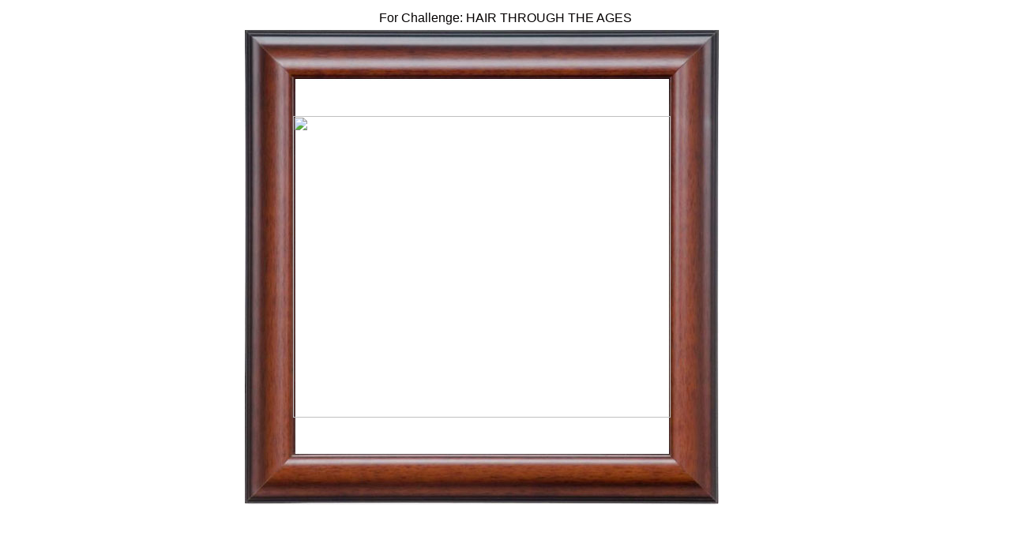

--- FILE ---
content_type: text/html; charset=utf-8
request_url: https://www.scrapbookflair.com/viewscrapbookinframe.aspx?scrapbookid=285517&pageno=1
body_size: 9188
content:


<HTML>
  <HEAD>
		<TITLE>Scrapbook Flair</TITLE>
		<META http-equiv="content-type" content="text/html; charset=UTF-8">
<META name="keywords" content="scrapbooking, scrapbook, digital scrapbook, digital scrapbooking, scrapbooking software, scrapbook software, free scrapbook software, scrapbook sharing">
<META name="description" content="The most fun digital scrapbooking site on the Internet.  Free digital scrapbook software, scrapbook templates, backgrounds, and scrapbook embellishments helps you design, print and share your scrapbooks with friends and family. Beautiful 12x12 and 8x8 scrapbook prints and photobooks.">
<LINK REL="SHORTCUT ICON" HREF="https://www.scrapbookflair.com/images/ScrapbookFlair_web.ico">
		<link rel="stylesheet" type="text/css" media="all" href="styles/sf.css" >
		<style type="text/css"> 
	
</style>
<script language="JavaScript" src="inc/nav.js"></script>


		<SCRIPT language=javascript>
			function showFrame(vIndex)
			{
				for (var i=1; i <= 7; i++)
				{
					if (i == vIndex)
					{
						eval("divFrame_" + i + ".style.display = 'block'");
						eval("divFrameDesc_" + i + ".style.display = 'block'");
					}
					else
					{
						eval("divFrame_" + i + ".style.display = 'none'");
						eval("divFrameDesc_" + i + ".style.display = 'none'");
					}
				}
			}
						
		</SCRIPT>
</HEAD>
	<BODY bgColor="#f5f7f5" topMargin="0" marginheight="0" leftMargin="0" marginwidth="0">
		<form name="Form2" method="post" action="./viewscrapbookinframe.aspx?scrapbookid=285517&amp;pageno=1" id="Form2">
<input type="hidden" name="__VIEWSTATE" id="__VIEWSTATE" value="/wEPDwULLTE5MTEzMjE2NDdkZKE5XDTcVqkTB3IJMa1ZSFzQijML37bsFRU8UhApaufR" />

<input type="hidden" name="__VIEWSTATEGENERATOR" id="__VIEWSTATEGENERATOR" value="069D9838" />
		
	<TABLE class=generaltable cellSpacing=0 cellPadding=0 width="100%" align=center border=0>
	<tr><td>&nbsp;</td>
		<td width="770" align="center" valign="top">

				
			<div style="PADDING-LEFT: 0px; PADDING-BOTTOM: 0px; WIDTH: 720px; PADDING-TOP: 0px">
			
			<TABLE cellSpacing="0" cellPadding="0" width="610" border="0">
				<TBODY>
					<TR vAlign="top">
						<TD>
						
							<div style="PADDING-BOTTOM: 6px; PADDING-TOP: 10px; text-align: center;">For Challenge: HAIR THROUGH THE AGES</div>

							
							<DIV id="divFrame_1" style="display: block; width: 600px; height: 600px; PADDING-TOP: 109px; PADDING-LEFT: 61px; BACKGROUND: url('/images/frame_1.jpg') no-repeat;"><IMG src="https://auroradi2-s3.s3.us-east-2.amazonaws.com/scrapbookuploads_drive1/0/35/3575/L/357512_6f8e2aa9-90c6-46ee-aef2-be4f2cd6b869_L.jpg" border=0 width=478 height=382></DIV>


							
							<DIV id="divFrame_2" style="display: none; width: 600px; height: 600px; PADDING-TOP: 107px; PADDING-LEFT: 61px; BACKGROUND: url('/images/frame_2.jpg') no-repeat;"><IMG src="https://auroradi2-s3.s3.us-east-2.amazonaws.com/scrapbookuploads_drive1/0/35/3575/L/357512_6f8e2aa9-90c6-46ee-aef2-be4f2cd6b869_L.jpg" border=0 width=478 height=382></DIV>


							
							<DIV id="divFrame_3" style="display: none; width: 600px; height: 600px; PADDING-TOP: 101px; PADDING-LEFT: 55px; BACKGROUND: url('/images/frame_3.jpg') no-repeat;"><IMG src="https://auroradi2-s3.s3.us-east-2.amazonaws.com/scrapbookuploads_drive1/0/35/3575/L/357512_6f8e2aa9-90c6-46ee-aef2-be4f2cd6b869_L.jpg" border=0 width=492 height=394></DIV>

							
							<DIV id="divFrame_4" style="display: none; width: 600px; height: 600px; PADDING-TOP: 95px; PADDING-LEFT: 47px; BACKGROUND: url('/images/frame_4.jpg') no-repeat;"><IMG src="https://auroradi2-s3.s3.us-east-2.amazonaws.com/scrapbookuploads_drive1/0/35/3575/L/357512_6f8e2aa9-90c6-46ee-aef2-be4f2cd6b869_L.jpg" border=0 width=508 height=406></DIV>


							
							<DIV id="divFrame_5" style="display: none; width: 600px; height: 600px; PADDING-TOP: 116px; PADDING-LEFT: 70px; BACKGROUND: url('/images/frame_5.jpg') no-repeat;"><IMG src="https://auroradi2-s3.s3.us-east-2.amazonaws.com/scrapbookuploads_drive1/0/35/3575/L/357512_6f8e2aa9-90c6-46ee-aef2-be4f2cd6b869_L.jpg" border=0 width=460 height=368></DIV>

							
							<DIV id="divFrame_6" style="display: none; width: 600px; height: 600px; PADDING-TOP: 105px; PADDING-LEFT: 56px; BACKGROUND: url('/images/frame_6.jpg') no-repeat;"><IMG src="https://auroradi2-s3.s3.us-east-2.amazonaws.com/scrapbookuploads_drive1/0/35/3575/L/357512_6f8e2aa9-90c6-46ee-aef2-be4f2cd6b869_L.jpg" border=0 width=488 height=390></DIV>


							
							<DIV id="divFrame_7" style="display: none; width: 600px; height: 600px; PADDING-TOP: 100px; PADDING-LEFT: 350px; BACKGROUND: url('/images/frame_7.jpg') no-repeat;"><IMG src="https://auroradi2-s3.s3.us-east-2.amazonaws.com/scrapbookuploads_drive1/0/35/3575/T/357512_T.jpg" border=0 width=60 height=48></DIV>

							<DIV id="divFrameDesc_1" class="generalcontent" style="display: block; width: 600px; PADDING-BOTTOM: 0px; PADDING-TOP: 10px; text-align: left;">
								Elegant solid cherry wood frame with a wonderfully traditional profile will compliment any image.  Now available at <a href="http://www.scrapbooksplease.com">scrapbooksPlease.com</a> in 8x8, 12x12 and 8.5"x11".
							</DIV>
							<DIV id="divFrameDesc_2" class="generalcontent" style="display: none; width: 600px; PADDING-BOTTOM: 0px; PADDING-TOP: 10px; text-align: left;">
								Sophisticated solid cherry wood frame with a very clean and basic profile will highlight any image.  Now available at <a href="http://www.scrapbooksplease.com">scrapbooksPlease.com</a> in 8x8, 12x12 and 8.5"x11".
							</DIV>
							<DIV id="divFrameDesc_3" class="generalcontent" style="display: none; width: 600px; PADDING-BOTTOM: 0px; PADDING-TOP: 10px; text-align: left;">
								Ultra elegant and oh so classy wood frame with a distressed champaign finish and soft profile will upscale any image.  Now available at <a href="http://www.scrapbooksplease.com">scrapbooksPlease.com</a> in 8x8, 12x12 and 8.5"x11".
							</DIV>
							<DIV id="divFrameDesc_4" class="generalcontent" style="display: none; width: 600px; PADDING-BOTTOM: 0px; PADDING-TOP: 10px; text-align: left;">
								Classic solid oak wood frame with a very clean and basic profile will compliment any image.  Now available at <a href="http://www.scrapbooksplease.com">scrapbooksPlease.com</a> in 8x8, 12x12 and 8.5"x11".
							</DIV>
							<DIV id="divFrameDesc_5" class="generalcontent" style="display: none; width: 600px; PADDING-BOTTOM: 0px; PADDING-TOP: 10px; text-align: left;">
								Bold Modern black wood frame with a very simple profile will allow your image to be the center of attention.  Now available at <a href="http://www.scrapbooksplease.com">scrapbooksPlease.com</a> in 8x8, 12x12 and 8.5"x11".
							</DIV>
							<DIV id="divFrameDesc_6" class="generalcontent" style="display: none; width: 600px; PADDING-BOTTOM: 0px; PADDING-TOP: 10px; text-align: left;">
								Elegant black wood frame with a wonderfully traditional profile will compliment any image.  Now available at <a href="http://www.scrapbooksplease.com">scrapbooksPlease.com</a> in 8x8, 12x12 and 8.5"x11".
							</DIV>
							<DIV id="divFrameDesc_7" class="generalcontent" style="display: none; width: 600px; PADDING-BOTTOM: 0px; PADDING-TOP: 10px; text-align: left;">
								Large 4"x4" refrigerator magnet printed on heavy stock will add charm and personalize any kitchen refridgerator or office filing cabinet.  Now available at <a href="http://www.scrapbooksplease.com">scrapbooksPlease.com</a>.
							</DIV>

							<DIV class="generalcontent" style="PADDING-BOTTOM: 0px; PADDING-TOP: 10px">
								
								<a href="#" onmouseover="javascript: showFrame(1)"><img src="/images/frame_1_s.jpg" border = 0></a>
								
								<a href="#" onmouseover="javascript: showFrame(2)"><img src="/images/frame_2_s.jpg" border = 0></a>
								
								<a href="#" onmouseover="javascript: showFrame(3)"><img src="/images/frame_3_s.jpg" border = 0></a>
								
								<a href="#" onmouseover="javascript: showFrame(4)"><img src="/images/frame_4_s.jpg" border = 0></a>
								
								<a href="#" onmouseover="javascript: showFrame(5)"><img src="/images/frame_5_s.jpg" border = 0></a>
								
								<a href="#" onmouseover="javascript: showFrame(6)"><img src="/images/frame_6_s.jpg" border = 0></a>
								
								<a href="#" onmouseover="javascript: showFrame(7)"><img src="/images/frame_7_s.jpg" border = 0></a>
								
							</DIV>
							
							<DIV class="generalcontent" style="PADDING-BOTTOM: 0px; PADDING-TOP: 10px"><a href="javascript: window.close()">close the window</a></DIV>
							<DIV class="generalcontent" style="width: 600px; PADDING-BOTTOM: 20px; PADDING-TOP: 0px; text-align: right;"><a href="http://www.scrapbooksplease.com/orderframe1.aspx">order yours from Scrapbooks Please</a></DIV>

							<DIV class="generalcontent" style="PADDING-BOTTOM: 0px; PADDING-TOP: 20px">
								<a href="http://www.scrapbooksplease.com/orderdigiframe1.aspx"><IMG class="home_image" src="images/sp_ad.jpg" border="0"></a>
							</DIV>
					
					</TD>
				</TR>
			</TBODY></TABLE>
			</div>
                         

	</td><td>&nbsp;</td></tr> </TABLE>

		</form>
	</BODY>
</HTML>
